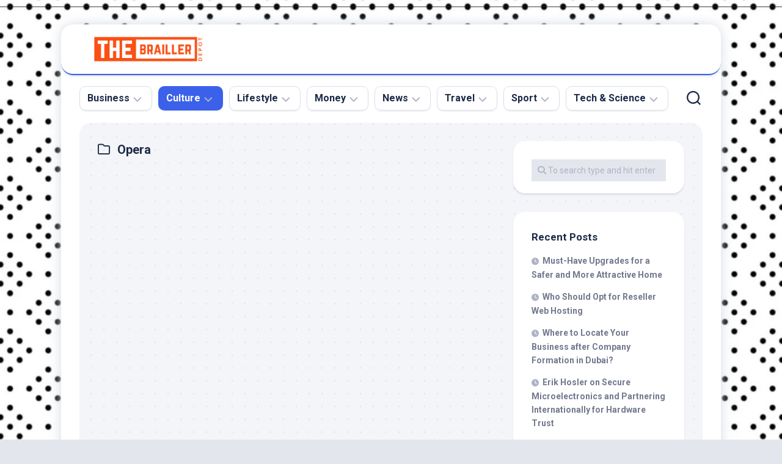

--- FILE ---
content_type: text/html; charset=UTF-8
request_url: https://thebraillerdepot.com/category/culture/opera
body_size: 8680
content:
<!DOCTYPE html> 
<html class="no-js" lang="en-US">

<head>
	<meta charset="UTF-8">
	<meta name="viewport" content="width=device-width, initial-scale=1.0">
	<link rel="profile" href="https://gmpg.org/xfn/11">
		
	<meta name='robots' content='index, follow, max-image-preview:large, max-snippet:-1, max-video-preview:-1' />
<script>document.documentElement.className = document.documentElement.className.replace("no-js","js");</script>

	<!-- This site is optimized with the Yoast SEO plugin v26.7 - https://yoast.com/wordpress/plugins/seo/ -->
	<title>Opera Archives - The Brailler Depot</title>
	<link rel="canonical" href="https://thebraillerdepot.com/category/culture/opera" />
	<meta property="og:locale" content="en_US" />
	<meta property="og:type" content="article" />
	<meta property="og:title" content="Opera Archives - The Brailler Depot" />
	<meta property="og:url" content="https://thebraillerdepot.com/category/culture/opera" />
	<meta property="og:site_name" content="The Brailler Depot" />
	<meta name="twitter:card" content="summary_large_image" />
	<script type="application/ld+json" class="yoast-schema-graph">{"@context":"https://schema.org","@graph":[{"@type":"CollectionPage","@id":"https://thebraillerdepot.com/category/culture/opera","url":"https://thebraillerdepot.com/category/culture/opera","name":"Opera Archives - The Brailler Depot","isPartOf":{"@id":"https://thebraillerdepot.com/#website"},"breadcrumb":{"@id":"https://thebraillerdepot.com/category/culture/opera#breadcrumb"},"inLanguage":"en-US"},{"@type":"BreadcrumbList","@id":"https://thebraillerdepot.com/category/culture/opera#breadcrumb","itemListElement":[{"@type":"ListItem","position":1,"name":"Home","item":"https://thebraillerdepot.com/"},{"@type":"ListItem","position":2,"name":"Culture","item":"https://thebraillerdepot.com/category/culture"},{"@type":"ListItem","position":3,"name":"Opera"}]},{"@type":"WebSite","@id":"https://thebraillerdepot.com/#website","url":"https://thebraillerdepot.com/","name":"The Brailler Depot","description":"Over Your Limits","publisher":{"@id":"https://thebraillerdepot.com/#organization"},"potentialAction":[{"@type":"SearchAction","target":{"@type":"EntryPoint","urlTemplate":"https://thebraillerdepot.com/?s={search_term_string}"},"query-input":{"@type":"PropertyValueSpecification","valueRequired":true,"valueName":"search_term_string"}}],"inLanguage":"en-US"},{"@type":"Organization","@id":"https://thebraillerdepot.com/#organization","name":"The Brailler Depot","url":"https://thebraillerdepot.com/","logo":{"@type":"ImageObject","inLanguage":"en-US","@id":"https://thebraillerdepot.com/#/schema/logo/image/","url":"https://thebraillerdepot.com/wp-content/uploads/2021/11/cropped-The-Brailler-Depot.png","contentUrl":"https://thebraillerdepot.com/wp-content/uploads/2021/11/cropped-The-Brailler-Depot.png","width":500,"height":150,"caption":"The Brailler Depot"},"image":{"@id":"https://thebraillerdepot.com/#/schema/logo/image/"}}]}</script>
	<!-- / Yoast SEO plugin. -->


<link rel='dns-prefetch' href='//fonts.googleapis.com' />
<link rel="alternate" type="application/rss+xml" title="The Brailler Depot &raquo; Feed" href="https://thebraillerdepot.com/feed" />
<link rel="alternate" type="application/rss+xml" title="The Brailler Depot &raquo; Comments Feed" href="https://thebraillerdepot.com/comments/feed" />
<link rel="alternate" type="application/rss+xml" title="The Brailler Depot &raquo; Opera Category Feed" href="https://thebraillerdepot.com/category/culture/opera/feed" />
<style id='wp-img-auto-sizes-contain-inline-css' type='text/css'>
img:is([sizes=auto i],[sizes^="auto," i]){contain-intrinsic-size:3000px 1500px}
/*# sourceURL=wp-img-auto-sizes-contain-inline-css */
</style>
<link rel='stylesheet' id='contact-form-7-css' href='https://thebraillerdepot.com/wp-content/plugins/contact-form-7/includes/css/styles.css?ver=6.1.4' type='text/css' media='all' />
<style id='contact-form-7-inline-css' type='text/css'>
.wpcf7 .wpcf7-recaptcha iframe {margin-bottom: 0;}.wpcf7 .wpcf7-recaptcha[data-align="center"] > div {margin: 0 auto;}.wpcf7 .wpcf7-recaptcha[data-align="right"] > div {margin: 0 0 0 auto;}
/*# sourceURL=contact-form-7-inline-css */
</style>
<link rel='stylesheet' id='blogstream-style-css' href='https://thebraillerdepot.com/wp-content/themes/blogstream/style.css?ver=6.9' type='text/css' media='all' />
<style id='blogstream-style-inline-css' type='text/css'>
body { font-family: "Roboto", Arial, sans-serif; }
.site-title a, .site-description { color: #blank; }

/*# sourceURL=blogstream-style-inline-css */
</style>
<link rel='stylesheet' id='blogstream-responsive-css' href='https://thebraillerdepot.com/wp-content/themes/blogstream/responsive.css?ver=6.9' type='text/css' media='all' />
<link rel='stylesheet' id='blogstream-font-awesome-css' href='https://thebraillerdepot.com/wp-content/themes/blogstream/fonts/all.min.css?ver=6.9' type='text/css' media='all' />
<link rel='stylesheet' id='roboto-css' href='//fonts.googleapis.com/css?family=Roboto%3A400%2C300italic%2C300%2C400italic%2C700&#038;subset=latin%2Clatin-ext&#038;ver=6.9' type='text/css' media='all' />
<script type="text/javascript" src="https://thebraillerdepot.com/wp-includes/js/jquery/jquery.min.js?ver=3.7.1" id="jquery-core-js"></script>
<script type="text/javascript" src="https://thebraillerdepot.com/wp-includes/js/jquery/jquery-migrate.min.js?ver=3.4.1" id="jquery-migrate-js"></script>
<script type="text/javascript" src="https://thebraillerdepot.com/wp-content/themes/blogstream/js/slick.min.js?ver=6.9" id="blogstream-slick-js"></script>
<link rel="https://api.w.org/" href="https://thebraillerdepot.com/wp-json/" /><link rel="alternate" title="JSON" type="application/json" href="https://thebraillerdepot.com/wp-json/wp/v2/categories/49" /><link rel="EditURI" type="application/rsd+xml" title="RSD" href="https://thebraillerdepot.com/xmlrpc.php?rsd" />
<meta name="generator" content="WordPress 6.9" />
<meta name="getlinko-verify-code" content="getlinko-verify-904648f996a475d7aa008f9941f42dcad9a345f6"/><style type="text/css" id="custom-background-css">
body.custom-background { background-image: url("https://thebraillerdepot.com/wp-content/uploads/2023/08/Screenshot_3730.jpg"); background-position: center center; background-size: auto; background-repeat: repeat; background-attachment: scroll; }
</style>
	<link rel="icon" href="https://thebraillerdepot.com/wp-content/uploads/2021/11/cropped-cropped-The-Brailler-Depot-32x32.png" sizes="32x32" />
<link rel="icon" href="https://thebraillerdepot.com/wp-content/uploads/2021/11/cropped-cropped-The-Brailler-Depot-192x192.png" sizes="192x192" />
<link rel="apple-touch-icon" href="https://thebraillerdepot.com/wp-content/uploads/2021/11/cropped-cropped-The-Brailler-Depot-180x180.png" />
<meta name="msapplication-TileImage" content="https://thebraillerdepot.com/wp-content/uploads/2021/11/cropped-cropped-The-Brailler-Depot-270x270.png" />
		<style type="text/css" id="wp-custom-css">
			.post{ text-align: justify; }
		</style>
		<style id="kirki-inline-styles"></style></head>

<body class="archive category category-opera category-49 custom-background wp-custom-logo wp-theme-blogstream col-2cl full-width invert-dark-logo logged-out">



<a class="skip-link screen-reader-text" href="#page">Skip to content</a>

<div id="wrapper">

	<div id="header-sticky">
		<header id="header" class="hide-on-scroll-down nav-menu-dropdown-left">

			<div class="pad group">

				<p class="site-title"><a href="https://thebraillerdepot.com/" rel="home"><img src="https://thebraillerdepot.com/wp-content/uploads/2021/11/cropped-The-Brailler-Depot.png" alt="The Brailler Depot"></a></p>
								
																	
			</div>
			
		</header><!--/#header-->
	</div><!--/#header-sticky-->

	<div id="header-bottom" class="group">
	
					<div id="wrap-nav-header" class="wrap-nav">
						<nav id="nav-header-nav" class="main-navigation nav-menu">
			<button class="menu-toggle" aria-controls="primary-menu" aria-expanded="false">
				<span class="screen-reader-text">Expand Menu</span><div class="menu-toggle-icon"><span></span><span></span><span></span></div>			</button>
			<div class="menu-navigasi-atas-container"><ul id="nav-header" class="menu"><li id="menu-item-92" class="menu-item menu-item-type-taxonomy menu-item-object-category menu-item-has-children menu-item-92"><span class="menu-item-wrapper has-arrow"><a href="https://thebraillerdepot.com/category/business">Business</a><button onClick="alxMediaMenu.toggleItem(this)"><span class="screen-reader-text">Toggle Child Menu</span><svg class="svg-icon" aria-hidden="true" role="img" focusable="false" xmlns="http://www.w3.org/2000/svg" width="14" height="8" viewBox="0 0 20 12"><polygon fill="" fill-rule="evenodd" points="1319.899 365.778 1327.678 358 1329.799 360.121 1319.899 370.021 1310 360.121 1312.121 358" transform="translate(-1310 -358)"></polygon></svg></button></span>
<ul class="sub-menu">
	<li id="menu-item-93" class="menu-item menu-item-type-taxonomy menu-item-object-category menu-item-93"><span class="menu-item-wrapper"><a href="https://thebraillerdepot.com/category/business/business-events">Business Events</a></span></li>
	<li id="menu-item-94" class="menu-item menu-item-type-taxonomy menu-item-object-category menu-item-94"><span class="menu-item-wrapper"><a href="https://thebraillerdepot.com/category/business/business-opinion">Business Opinion</a></span></li>
	<li id="menu-item-95" class="menu-item menu-item-type-taxonomy menu-item-object-category menu-item-95"><span class="menu-item-wrapper"><a href="https://thebraillerdepot.com/category/business/companies">Companies</a></span></li>
	<li id="menu-item-96" class="menu-item menu-item-type-taxonomy menu-item-object-category menu-item-96"><span class="menu-item-wrapper"><a href="https://thebraillerdepot.com/category/business/economy">Economy</a></span></li>
	<li id="menu-item-97" class="menu-item menu-item-type-taxonomy menu-item-object-category menu-item-97"><span class="menu-item-wrapper"><a href="https://thebraillerdepot.com/category/business/markets">Markets</a></span></li>
	<li id="menu-item-98" class="menu-item menu-item-type-taxonomy menu-item-object-category menu-item-98"><span class="menu-item-wrapper"><a href="https://thebraillerdepot.com/category/business/newsletter">Newsletter</a></span></li>
	<li id="menu-item-99" class="menu-item menu-item-type-taxonomy menu-item-object-category menu-item-99"><span class="menu-item-wrapper"><a href="https://thebraillerdepot.com/category/business/open-economy">Open Economy</a></span></li>
</ul>
</li>
<li id="menu-item-100" class="menu-item menu-item-type-taxonomy menu-item-object-category current-category-ancestor current-menu-ancestor current-menu-parent current-category-parent menu-item-has-children menu-item-100"><span class="menu-item-wrapper has-arrow"><a href="https://thebraillerdepot.com/category/culture"><span class="screen-reader-text">Current Page Parent </span>Culture</a><button onClick="alxMediaMenu.toggleItem(this)"><span class="screen-reader-text">Toggle Child Menu</span><svg class="svg-icon" aria-hidden="true" role="img" focusable="false" xmlns="http://www.w3.org/2000/svg" width="14" height="8" viewBox="0 0 20 12"><polygon fill="" fill-rule="evenodd" points="1319.899 365.778 1327.678 358 1329.799 360.121 1319.899 370.021 1310 360.121 1312.121 358" transform="translate(-1310 -358)"></polygon></svg></button></span>
<ul class="sub-menu">
	<li id="menu-item-101" class="menu-item menu-item-type-taxonomy menu-item-object-category menu-item-101"><span class="menu-item-wrapper"><a href="https://thebraillerdepot.com/category/culture/art">Art</a></span></li>
	<li id="menu-item-102" class="menu-item menu-item-type-taxonomy menu-item-object-category menu-item-102"><span class="menu-item-wrapper"><a href="https://thebraillerdepot.com/category/culture/books">Books</a></span></li>
	<li id="menu-item-103" class="menu-item menu-item-type-taxonomy menu-item-object-category menu-item-103"><span class="menu-item-wrapper"><a href="https://thebraillerdepot.com/category/culture/film">Film</a></span></li>
	<li id="menu-item-104" class="menu-item menu-item-type-taxonomy menu-item-object-category menu-item-104"><span class="menu-item-wrapper"><a href="https://thebraillerdepot.com/category/culture/gaming">Gaming</a></span></li>
	<li id="menu-item-105" class="menu-item menu-item-type-taxonomy menu-item-object-category menu-item-105"><span class="menu-item-wrapper"><a href="https://thebraillerdepot.com/category/culture/music">Music</a></span></li>
	<li id="menu-item-106" class="menu-item menu-item-type-taxonomy menu-item-object-category current-menu-item menu-item-106"><span class="menu-item-wrapper"><a href="https://thebraillerdepot.com/category/culture/opera" aria-current="page"><span class="screen-reader-text">Current Page: </span>Opera</a></span></li>
	<li id="menu-item-166" class="menu-item menu-item-type-taxonomy menu-item-object-category menu-item-166"><span class="menu-item-wrapper"><a href="https://thebraillerdepot.com/category/culture/theatre">Theatre</a></span></li>
</ul>
</li>
<li id="menu-item-108" class="menu-item menu-item-type-taxonomy menu-item-object-category menu-item-has-children menu-item-108"><span class="menu-item-wrapper has-arrow"><a href="https://thebraillerdepot.com/category/lifestyle">Lifestyle</a><button onClick="alxMediaMenu.toggleItem(this)"><span class="screen-reader-text">Toggle Child Menu</span><svg class="svg-icon" aria-hidden="true" role="img" focusable="false" xmlns="http://www.w3.org/2000/svg" width="14" height="8" viewBox="0 0 20 12"><polygon fill="" fill-rule="evenodd" points="1319.899 365.778 1327.678 358 1329.799 360.121 1319.899 370.021 1310 360.121 1312.121 358" transform="translate(-1310 -358)"></polygon></svg></button></span>
<ul class="sub-menu">
	<li id="menu-item-109" class="menu-item menu-item-type-taxonomy menu-item-object-category menu-item-109"><span class="menu-item-wrapper"><a href="https://thebraillerdepot.com/category/lifestyle/beauty">Beauty</a></span></li>
	<li id="menu-item-110" class="menu-item menu-item-type-taxonomy menu-item-object-category menu-item-110"><span class="menu-item-wrapper"><a href="https://thebraillerdepot.com/category/lifestyle/cars">Cars</a></span></li>
	<li id="menu-item-111" class="menu-item menu-item-type-taxonomy menu-item-object-category menu-item-111"><span class="menu-item-wrapper"><a href="https://thebraillerdepot.com/category/lifestyle/countryside">Countryside</a></span></li>
	<li id="menu-item-112" class="menu-item menu-item-type-taxonomy menu-item-object-category menu-item-112"><span class="menu-item-wrapper"><a href="https://thebraillerdepot.com/category/lifestyle/fashion">Fashion</a></span></li>
	<li id="menu-item-113" class="menu-item menu-item-type-taxonomy menu-item-object-category menu-item-113"><span class="menu-item-wrapper"><a href="https://thebraillerdepot.com/category/lifestyle/food-and-drink">Food and Drink</a></span></li>
	<li id="menu-item-114" class="menu-item menu-item-type-taxonomy menu-item-object-category menu-item-114"><span class="menu-item-wrapper"><a href="https://thebraillerdepot.com/category/lifestyle/gardening">Gardening</a></span></li>
	<li id="menu-item-115" class="menu-item menu-item-type-taxonomy menu-item-object-category menu-item-115"><span class="menu-item-wrapper"><a href="https://thebraillerdepot.com/category/lifestyle/health-and-fitness">Health and Fitness</a></span></li>
	<li id="menu-item-116" class="menu-item menu-item-type-taxonomy menu-item-object-category menu-item-116"><span class="menu-item-wrapper"><a href="https://thebraillerdepot.com/category/lifestyle/luxury">Luxury</a></span></li>
	<li id="menu-item-117" class="menu-item menu-item-type-taxonomy menu-item-object-category menu-item-117"><span class="menu-item-wrapper"><a href="https://thebraillerdepot.com/category/lifestyle/men">Men</a></span></li>
	<li id="menu-item-167" class="menu-item menu-item-type-taxonomy menu-item-object-category menu-item-167"><span class="menu-item-wrapper"><a href="https://thebraillerdepot.com/category/lifestyle/women">Women</a></span></li>
</ul>
</li>
<li id="menu-item-118" class="menu-item menu-item-type-taxonomy menu-item-object-category menu-item-has-children menu-item-118"><span class="menu-item-wrapper has-arrow"><a href="https://thebraillerdepot.com/category/money">Money</a><button onClick="alxMediaMenu.toggleItem(this)"><span class="screen-reader-text">Toggle Child Menu</span><svg class="svg-icon" aria-hidden="true" role="img" focusable="false" xmlns="http://www.w3.org/2000/svg" width="14" height="8" viewBox="0 0 20 12"><polygon fill="" fill-rule="evenodd" points="1319.899 365.778 1327.678 358 1329.799 360.121 1319.899 370.021 1310 360.121 1312.121 358" transform="translate(-1310 -358)"></polygon></svg></button></span>
<ul class="sub-menu">
	<li id="menu-item-119" class="menu-item menu-item-type-taxonomy menu-item-object-category menu-item-119"><span class="menu-item-wrapper"><a href="https://thebraillerdepot.com/category/money/banking">Banking</a></span></li>
	<li id="menu-item-120" class="menu-item menu-item-type-taxonomy menu-item-object-category menu-item-120"><span class="menu-item-wrapper"><a href="https://thebraillerdepot.com/category/money/bills">Bills</a></span></li>
	<li id="menu-item-121" class="menu-item menu-item-type-taxonomy menu-item-object-category menu-item-121"><span class="menu-item-wrapper"><a href="https://thebraillerdepot.com/category/money/insurance">Insurance</a></span></li>
	<li id="menu-item-122" class="menu-item menu-item-type-taxonomy menu-item-object-category menu-item-122"><span class="menu-item-wrapper"><a href="https://thebraillerdepot.com/category/money/investing">Investing</a></span></li>
	<li id="menu-item-157" class="menu-item menu-item-type-taxonomy menu-item-object-category menu-item-157"><span class="menu-item-wrapper"><a href="https://thebraillerdepot.com/category/money/pensions">Pensions</a></span></li>
	<li id="menu-item-158" class="menu-item menu-item-type-taxonomy menu-item-object-category menu-item-158"><span class="menu-item-wrapper"><a href="https://thebraillerdepot.com/category/money/property">Property</a></span></li>
	<li id="menu-item-159" class="menu-item menu-item-type-taxonomy menu-item-object-category menu-item-159"><span class="menu-item-wrapper"><a href="https://thebraillerdepot.com/category/money/tax">Tax</a></span></li>
</ul>
</li>
<li id="menu-item-123" class="menu-item menu-item-type-taxonomy menu-item-object-category menu-item-has-children menu-item-123"><span class="menu-item-wrapper has-arrow"><a href="https://thebraillerdepot.com/category/news">News</a><button onClick="alxMediaMenu.toggleItem(this)"><span class="screen-reader-text">Toggle Child Menu</span><svg class="svg-icon" aria-hidden="true" role="img" focusable="false" xmlns="http://www.w3.org/2000/svg" width="14" height="8" viewBox="0 0 20 12"><polygon fill="" fill-rule="evenodd" points="1319.899 365.778 1327.678 358 1329.799 360.121 1319.899 370.021 1310 360.121 1312.121 358" transform="translate(-1310 -358)"></polygon></svg></button></span>
<ul class="sub-menu">
	<li id="menu-item-124" class="menu-item menu-item-type-taxonomy menu-item-object-category menu-item-124"><span class="menu-item-wrapper"><a href="https://thebraillerdepot.com/category/news/brexit-news">Brexit News</a></span></li>
	<li id="menu-item-125" class="menu-item menu-item-type-taxonomy menu-item-object-category menu-item-125"><span class="menu-item-wrapper"><a href="https://thebraillerdepot.com/category/news/crime-news">Crime News</a></span></li>
	<li id="menu-item-126" class="menu-item menu-item-type-taxonomy menu-item-object-category menu-item-126"><span class="menu-item-wrapper"><a href="https://thebraillerdepot.com/category/news/education-news">Education News</a></span></li>
	<li id="menu-item-127" class="menu-item menu-item-type-taxonomy menu-item-object-category menu-item-127"><span class="menu-item-wrapper"><a href="https://thebraillerdepot.com/category/news/health-news">Health News</a></span></li>
	<li id="menu-item-128" class="menu-item menu-item-type-taxonomy menu-item-object-category menu-item-128"><span class="menu-item-wrapper"><a href="https://thebraillerdepot.com/category/news/investigations-news">Investigations News</a></span></li>
	<li id="menu-item-165" class="menu-item menu-item-type-taxonomy menu-item-object-category menu-item-165"><span class="menu-item-wrapper"><a href="https://thebraillerdepot.com/category/news/world-news">World News</a></span></li>
	<li id="menu-item-164" class="menu-item menu-item-type-taxonomy menu-item-object-category menu-item-164"><span class="menu-item-wrapper"><a href="https://thebraillerdepot.com/category/news/weather-news">Weather News</a></span></li>
	<li id="menu-item-163" class="menu-item menu-item-type-taxonomy menu-item-object-category menu-item-163"><span class="menu-item-wrapper"><a href="https://thebraillerdepot.com/category/news/uk-news">UK News</a></span></li>
	<li id="menu-item-162" class="menu-item menu-item-type-taxonomy menu-item-object-category menu-item-162"><span class="menu-item-wrapper"><a href="https://thebraillerdepot.com/category/news/u-s-politics">U.S. Politics</a></span></li>
	<li id="menu-item-161" class="menu-item menu-item-type-taxonomy menu-item-object-category menu-item-161"><span class="menu-item-wrapper"><a href="https://thebraillerdepot.com/category/news/society-news">Society News</a></span></li>
	<li id="menu-item-160" class="menu-item menu-item-type-taxonomy menu-item-object-category menu-item-160"><span class="menu-item-wrapper"><a href="https://thebraillerdepot.com/category/news/politics">Politics</a></span></li>
</ul>
</li>
<li id="menu-item-149" class="menu-item menu-item-type-taxonomy menu-item-object-category menu-item-has-children menu-item-149"><span class="menu-item-wrapper has-arrow"><a href="https://thebraillerdepot.com/category/travel">Travel</a><button onClick="alxMediaMenu.toggleItem(this)"><span class="screen-reader-text">Toggle Child Menu</span><svg class="svg-icon" aria-hidden="true" role="img" focusable="false" xmlns="http://www.w3.org/2000/svg" width="14" height="8" viewBox="0 0 20 12"><polygon fill="" fill-rule="evenodd" points="1319.899 365.778 1327.678 358 1329.799 360.121 1319.899 370.021 1310 360.121 1312.121 358" transform="translate(-1310 -358)"></polygon></svg></button></span>
<ul class="sub-menu">
	<li id="menu-item-129" class="menu-item menu-item-type-taxonomy menu-item-object-category menu-item-129"><span class="menu-item-wrapper"><a href="https://thebraillerdepot.com/category/travel/beach">Beach</a></span></li>
	<li id="menu-item-130" class="menu-item menu-item-type-taxonomy menu-item-object-category menu-item-130"><span class="menu-item-wrapper"><a href="https://thebraillerdepot.com/category/travel/book-a-trip">Book a Trip</a></span></li>
	<li id="menu-item-131" class="menu-item menu-item-type-taxonomy menu-item-object-category menu-item-131"><span class="menu-item-wrapper"><a href="https://thebraillerdepot.com/category/travel/city">City</a></span></li>
	<li id="menu-item-132" class="menu-item menu-item-type-taxonomy menu-item-object-category menu-item-132"><span class="menu-item-wrapper"><a href="https://thebraillerdepot.com/category/travel/cruise">Cruise</a></span></li>
	<li id="menu-item-133" class="menu-item menu-item-type-taxonomy menu-item-object-category menu-item-133"><span class="menu-item-wrapper"><a href="https://thebraillerdepot.com/category/travel/family">Family</a></span></li>
	<li id="menu-item-134" class="menu-item menu-item-type-taxonomy menu-item-object-category menu-item-134"><span class="menu-item-wrapper"><a href="https://thebraillerdepot.com/category/travel/holiday-types">Holiday Types</a></span></li>
	<li id="menu-item-135" class="menu-item menu-item-type-taxonomy menu-item-object-category menu-item-135"><span class="menu-item-wrapper"><a href="https://thebraillerdepot.com/category/travel/hotels">Hotels</a></span></li>
	<li id="menu-item-156" class="menu-item menu-item-type-taxonomy menu-item-object-category menu-item-156"><span class="menu-item-wrapper"><a href="https://thebraillerdepot.com/category/travel/travel-shows">Travel Shows</a></span></li>
	<li id="menu-item-155" class="menu-item menu-item-type-taxonomy menu-item-object-category menu-item-155"><span class="menu-item-wrapper"><a href="https://thebraillerdepot.com/category/travel/travel-offers">Travel Offers</a></span></li>
	<li id="menu-item-154" class="menu-item menu-item-type-taxonomy menu-item-object-category menu-item-154"><span class="menu-item-wrapper"><a href="https://thebraillerdepot.com/category/travel/travel-luxury">Travel Luxury</a></span></li>
	<li id="menu-item-153" class="menu-item menu-item-type-taxonomy menu-item-object-category menu-item-153"><span class="menu-item-wrapper"><a href="https://thebraillerdepot.com/category/travel/travel-destinations">Travel Destinations</a></span></li>
	<li id="menu-item-152" class="menu-item menu-item-type-taxonomy menu-item-object-category menu-item-152"><span class="menu-item-wrapper"><a href="https://thebraillerdepot.com/category/travel/travel-advice">Travel Advice</a></span></li>
	<li id="menu-item-151" class="menu-item menu-item-type-taxonomy menu-item-object-category menu-item-151"><span class="menu-item-wrapper"><a href="https://thebraillerdepot.com/category/travel/tours">Tours</a></span></li>
	<li id="menu-item-150" class="menu-item menu-item-type-taxonomy menu-item-object-category menu-item-150"><span class="menu-item-wrapper"><a href="https://thebraillerdepot.com/category/travel/ski">Ski</a></span></li>
</ul>
</li>
<li id="menu-item-142" class="menu-item menu-item-type-taxonomy menu-item-object-category menu-item-has-children menu-item-142"><span class="menu-item-wrapper has-arrow"><a href="https://thebraillerdepot.com/category/sport">Sport</a><button onClick="alxMediaMenu.toggleItem(this)"><span class="screen-reader-text">Toggle Child Menu</span><svg class="svg-icon" aria-hidden="true" role="img" focusable="false" xmlns="http://www.w3.org/2000/svg" width="14" height="8" viewBox="0 0 20 12"><polygon fill="" fill-rule="evenodd" points="1319.899 365.778 1327.678 358 1329.799 360.121 1319.899 370.021 1310 360.121 1312.121 358" transform="translate(-1310 -358)"></polygon></svg></button></span>
<ul class="sub-menu">
	<li id="menu-item-136" class="menu-item menu-item-type-taxonomy menu-item-object-category menu-item-136"><span class="menu-item-wrapper"><a href="https://thebraillerdepot.com/category/sport/boxing">Boxing</a></span></li>
	<li id="menu-item-137" class="menu-item menu-item-type-taxonomy menu-item-object-category menu-item-137"><span class="menu-item-wrapper"><a href="https://thebraillerdepot.com/category/sport/cricket">Cricket</a></span></li>
	<li id="menu-item-138" class="menu-item menu-item-type-taxonomy menu-item-object-category menu-item-138"><span class="menu-item-wrapper"><a href="https://thebraillerdepot.com/category/sport/cycling">Cycling</a></span></li>
	<li id="menu-item-139" class="menu-item menu-item-type-taxonomy menu-item-object-category menu-item-139"><span class="menu-item-wrapper"><a href="https://thebraillerdepot.com/category/sport/football">Football</a></span></li>
	<li id="menu-item-140" class="menu-item menu-item-type-taxonomy menu-item-object-category menu-item-140"><span class="menu-item-wrapper"><a href="https://thebraillerdepot.com/category/sport/formula-1">Formula 1</a></span></li>
	<li id="menu-item-141" class="menu-item menu-item-type-taxonomy menu-item-object-category menu-item-141"><span class="menu-item-wrapper"><a href="https://thebraillerdepot.com/category/sport/golf">Golf</a></span></li>
	<li id="menu-item-143" class="menu-item menu-item-type-taxonomy menu-item-object-category menu-item-143"><span class="menu-item-wrapper"><a href="https://thebraillerdepot.com/category/sport/racing">Racing</a></span></li>
	<li id="menu-item-144" class="menu-item menu-item-type-taxonomy menu-item-object-category menu-item-144"><span class="menu-item-wrapper"><a href="https://thebraillerdepot.com/category/sport/rugby-union">Rugby Union</a></span></li>
	<li id="menu-item-145" class="menu-item menu-item-type-taxonomy menu-item-object-category menu-item-145"><span class="menu-item-wrapper"><a href="https://thebraillerdepot.com/category/sport/tennis">Tennis</a></span></li>
</ul>
</li>
<li id="menu-item-146" class="menu-item menu-item-type-taxonomy menu-item-object-category menu-item-has-children menu-item-146"><span class="menu-item-wrapper has-arrow"><a href="https://thebraillerdepot.com/category/tech-science">Tech &#038; Science</a><button onClick="alxMediaMenu.toggleItem(this)"><span class="screen-reader-text">Toggle Child Menu</span><svg class="svg-icon" aria-hidden="true" role="img" focusable="false" xmlns="http://www.w3.org/2000/svg" width="14" height="8" viewBox="0 0 20 12"><polygon fill="" fill-rule="evenodd" points="1319.899 365.778 1327.678 358 1329.799 360.121 1319.899 370.021 1310 360.121 1312.121 358" transform="translate(-1310 -358)"></polygon></svg></button></span>
<ul class="sub-menu">
	<li id="menu-item-147" class="menu-item menu-item-type-taxonomy menu-item-object-category menu-item-147"><span class="menu-item-wrapper"><a href="https://thebraillerdepot.com/category/tech-science/science">Science</a></span></li>
	<li id="menu-item-148" class="menu-item menu-item-type-taxonomy menu-item-object-category menu-item-148"><span class="menu-item-wrapper"><a href="https://thebraillerdepot.com/category/tech-science/technology">Technology</a></span></li>
</ul>
</li>
</ul></div>		</nav>
					</div>
				
				
					<div class="search-trap-focus">
				<button class="toggle-search" data-target=".search-trap-focus">
					<svg class="svg-icon" id="svg-search" aria-hidden="true" role="img" focusable="false" xmlns="http://www.w3.org/2000/svg" width="23" height="23" viewBox="0 0 23 23"><path d="M38.710696,48.0601792 L43,52.3494831 L41.3494831,54 L37.0601792,49.710696 C35.2632422,51.1481185 32.9839107,52.0076499 30.5038249,52.0076499 C24.7027226,52.0076499 20,47.3049272 20,41.5038249 C20,35.7027226 24.7027226,31 30.5038249,31 C36.3049272,31 41.0076499,35.7027226 41.0076499,41.5038249 C41.0076499,43.9839107 40.1481185,46.2632422 38.710696,48.0601792 Z M36.3875844,47.1716785 C37.8030221,45.7026647 38.6734666,43.7048964 38.6734666,41.5038249 C38.6734666,36.9918565 35.0157934,33.3341833 30.5038249,33.3341833 C25.9918565,33.3341833 22.3341833,36.9918565 22.3341833,41.5038249 C22.3341833,46.0157934 25.9918565,49.6734666 30.5038249,49.6734666 C32.7048964,49.6734666 34.7026647,48.8030221 36.1716785,47.3875844 C36.2023931,47.347638 36.2360451,47.3092237 36.2726343,47.2726343 C36.3092237,47.2360451 36.347638,47.2023931 36.3875844,47.1716785 Z" transform="translate(-20 -31)"></path></svg>
					<svg class="svg-icon" id="svg-close" aria-hidden="true" role="img" focusable="false" xmlns="http://www.w3.org/2000/svg" width="23" height="23" viewBox="0 0 16 16"><polygon fill="" fill-rule="evenodd" points="6.852 7.649 .399 1.195 1.445 .149 7.899 6.602 14.352 .149 15.399 1.195 8.945 7.649 15.399 14.102 14.352 15.149 7.899 8.695 1.445 15.149 .399 14.102"></polygon></svg>
				</button>
				<div class="search-expand">
					<div class="search-expand-inner">
						<form method="get" class="searchform themeform" action="https://thebraillerdepot.com/">
	<div>
		<input type="text" class="search" name="s" onblur="if(this.value=='')this.value='To search type and hit enter';" onfocus="if(this.value=='To search type and hit enter')this.value='';" value="To search type and hit enter" />
	</div>
</form>					</div>
				</div>
			</div>
				
				
	</div><!--/#header-bottom-->

	<div id="wrapper-inner">

				
		

		
		<div class="container" id="page">
			<div class="container-inner">			
				<div class="main">
					<div class="main-inner group">

<div class="content">
		
	<div class="page-title group">
	<div class="page-title-inner group">
	
					<h1><i class="far fa-folder"></i>Opera</h1>

		
								
	</div><!--/.page-title-inner-->
</div><!--/.page-title-->	
	
</div><!--/.content-->


	<div class="sidebar s1">

		<div class="sidebar-content">
		
						
			
			<div id="search-2" class="widget widget_search"><form method="get" class="searchform themeform" action="https://thebraillerdepot.com/">
	<div>
		<input type="text" class="search" name="s" onblur="if(this.value=='')this.value='To search type and hit enter';" onfocus="if(this.value=='To search type and hit enter')this.value='';" value="To search type and hit enter" />
	</div>
</form></div>
		<div id="recent-posts-2" class="widget widget_recent_entries">
		<h3 class="group"><span>Recent Posts</span></h3>
		<ul>
											<li>
					<a href="https://thebraillerdepot.com/must-have-upgrades-for-a-safer-and-more-attractive-home.html">Must-Have Upgrades for a Safer and More Attractive Home</a>
									</li>
											<li>
					<a href="https://thebraillerdepot.com/who-should-opt-for-reseller-web-hosting.html">Who Should Opt for Reseller Web Hosting</a>
									</li>
											<li>
					<a href="https://thebraillerdepot.com/where-to-locate-your-business-after-company-formation-in-dubai.html">Where to Locate Your Business after Company Formation in Dubai?</a>
									</li>
											<li>
					<a href="https://thebraillerdepot.com/erik-hosler-on-secure-microelectronics-and-partnering-internationally-for-hardware-trust.html">Erik Hosler on Secure Microelectronics and Partnering Internationally for Hardware Trust</a>
									</li>
											<li>
					<a href="https://thebraillerdepot.com/the-complete-guide-to-virtual-servers.html">The Complete Guide to Virtual Servers</a>
									</li>
					</ul>

		</div><div id="archives-2" class="widget widget_archive"><h3 class="group"><span>Archives</span></h3>
			<ul>
					<li><a href='https://thebraillerdepot.com/2025/12'>December 2025</a></li>
	<li><a href='https://thebraillerdepot.com/2025/11'>November 2025</a></li>
	<li><a href='https://thebraillerdepot.com/2025/10'>October 2025</a></li>
	<li><a href='https://thebraillerdepot.com/2025/09'>September 2025</a></li>
	<li><a href='https://thebraillerdepot.com/2025/04'>April 2025</a></li>
	<li><a href='https://thebraillerdepot.com/2024/12'>December 2024</a></li>
	<li><a href='https://thebraillerdepot.com/2024/10'>October 2024</a></li>
	<li><a href='https://thebraillerdepot.com/2024/07'>July 2024</a></li>
	<li><a href='https://thebraillerdepot.com/2024/05'>May 2024</a></li>
	<li><a href='https://thebraillerdepot.com/2024/02'>February 2024</a></li>
	<li><a href='https://thebraillerdepot.com/2023/09'>September 2023</a></li>
	<li><a href='https://thebraillerdepot.com/2023/08'>August 2023</a></li>
	<li><a href='https://thebraillerdepot.com/2023/02'>February 2023</a></li>
	<li><a href='https://thebraillerdepot.com/2023/01'>January 2023</a></li>
	<li><a href='https://thebraillerdepot.com/2022/12'>December 2022</a></li>
	<li><a href='https://thebraillerdepot.com/2022/11'>November 2022</a></li>
	<li><a href='https://thebraillerdepot.com/2022/08'>August 2022</a></li>
	<li><a href='https://thebraillerdepot.com/2022/02'>February 2022</a></li>
	<li><a href='https://thebraillerdepot.com/2022/01'>January 2022</a></li>
	<li><a href='https://thebraillerdepot.com/2021/10'>October 2021</a></li>
	<li><a href='https://thebraillerdepot.com/2021/09'>September 2021</a></li>
	<li><a href='https://thebraillerdepot.com/2021/08'>August 2021</a></li>
	<li><a href='https://thebraillerdepot.com/2021/06'>June 2021</a></li>
	<li><a href='https://thebraillerdepot.com/2021/05'>May 2021</a></li>
	<li><a href='https://thebraillerdepot.com/2021/04'>April 2021</a></li>
	<li><a href='https://thebraillerdepot.com/2021/02'>February 2021</a></li>
	<li><a href='https://thebraillerdepot.com/2020/10'>October 2020</a></li>
	<li><a href='https://thebraillerdepot.com/2020/08'>August 2020</a></li>
	<li><a href='https://thebraillerdepot.com/2020/07'>July 2020</a></li>
	<li><a href='https://thebraillerdepot.com/2020/06'>June 2020</a></li>
			</ul>

			</div><div id="nav_menu-2" class="widget widget_nav_menu"><h3 class="group"><span>About Us</span></h3><div class="menu-about-us-container"><ul id="menu-about-us" class="menu"><li id="menu-item-168" class="menu-item menu-item-type-post_type menu-item-object-page menu-item-168"><a href="https://thebraillerdepot.com/sitemap">Sitemap</a></li>
<li id="menu-item-169" class="menu-item menu-item-type-post_type menu-item-object-page menu-item-169"><a href="https://thebraillerdepot.com/disclosure-policy">Disclosure Policy</a></li>
<li id="menu-item-170" class="menu-item menu-item-type-post_type menu-item-object-page menu-item-170"><a href="https://thebraillerdepot.com/advertise-here">Advertise Here</a></li>
<li id="menu-item-171" class="menu-item menu-item-type-post_type menu-item-object-page menu-item-171"><a href="https://thebraillerdepot.com/contact-us">Contact Us</a></li>
</ul></div></div><div id="tag_cloud-2" class="widget widget_tag_cloud"><h3 class="group"><span>Tags</span></h3><div class="tagcloud"><a href="https://thebraillerdepot.com/tag/add-flavor" class="tag-cloud-link tag-link-2303 tag-link-position-1" style="font-size: 8pt;" aria-label="add flavor (1 item)">add flavor</a>
<a href="https://thebraillerdepot.com/tag/adding-flavor" class="tag-cloud-link tag-link-2302 tag-link-position-2" style="font-size: 8pt;" aria-label="adding flavor (1 item)">adding flavor</a>
<a href="https://thebraillerdepot.com/tag/black-mold" class="tag-cloud-link tag-link-2292 tag-link-position-3" style="font-size: 8pt;" aria-label="black mold (1 item)">black mold</a>
<a href="https://thebraillerdepot.com/tag/company" class="tag-cloud-link tag-link-126 tag-link-position-4" style="font-size: 16.4pt;" aria-label="company (2 items)">company</a>
<a href="https://thebraillerdepot.com/tag/dna-test" class="tag-cloud-link tag-link-2295 tag-link-position-5" style="font-size: 8pt;" aria-label="dna test (1 item)">dna test</a>
<a href="https://thebraillerdepot.com/tag/flavor" class="tag-cloud-link tag-link-2306 tag-link-position-6" style="font-size: 8pt;" aria-label="flavor (1 item)">flavor</a>
<a href="https://thebraillerdepot.com/tag/golden-brown" class="tag-cloud-link tag-link-2304 tag-link-position-7" style="font-size: 8pt;" aria-label="golden brown (1 item)">golden brown</a>
<a href="https://thebraillerdepot.com/tag/green-energy" class="tag-cloud-link tag-link-2325 tag-link-position-8" style="font-size: 8pt;" aria-label="green energy (1 item)">green energy</a>
<a href="https://thebraillerdepot.com/tag/home" class="tag-cloud-link tag-link-2294 tag-link-position-9" style="font-size: 16.4pt;" aria-label="home (2 items)">home</a>
<a href="https://thebraillerdepot.com/tag/home-dna" class="tag-cloud-link tag-link-2298 tag-link-position-10" style="font-size: 8pt;" aria-label="home dna (1 item)">home dna</a>
<a href="https://thebraillerdepot.com/tag/home-test" class="tag-cloud-link tag-link-2297 tag-link-position-11" style="font-size: 8pt;" aria-label="home test (1 item)">home test</a>
<a href="https://thebraillerdepot.com/tag/hostingsolutions" class="tag-cloud-link tag-link-2510 tag-link-position-12" style="font-size: 16.4pt;" aria-label="HostingSolutions (2 items)">HostingSolutions</a>
<a href="https://thebraillerdepot.com/tag/india" class="tag-cloud-link tag-link-175 tag-link-position-13" style="font-size: 16.4pt;" aria-label="india (2 items)">india</a>
<a href="https://thebraillerdepot.com/tag/legal-reasons" class="tag-cloud-link tag-link-2296 tag-link-position-14" style="font-size: 8pt;" aria-label="legal reasons (1 item)">legal reasons</a>
<a href="https://thebraillerdepot.com/tag/locations" class="tag-cloud-link tag-link-226 tag-link-position-15" style="font-size: 16.4pt;" aria-label="locations (2 items)">locations</a>
<a href="https://thebraillerdepot.com/tag/markets" class="tag-cloud-link tag-link-150 tag-link-position-16" style="font-size: 16.4pt;" aria-label="markets (2 items)">markets</a>
<a href="https://thebraillerdepot.com/tag/mold" class="tag-cloud-link tag-link-2293 tag-link-position-17" style="font-size: 8pt;" aria-label="mold (1 item)">mold</a>
<a href="https://thebraillerdepot.com/tag/mold-growth" class="tag-cloud-link tag-link-2288 tag-link-position-18" style="font-size: 8pt;" aria-label="mold growth (1 item)">mold growth</a>
<a href="https://thebraillerdepot.com/tag/mold-inspector" class="tag-cloud-link tag-link-2290 tag-link-position-19" style="font-size: 8pt;" aria-label="mold inspector (1 item)">mold inspector</a>
<a href="https://thebraillerdepot.com/tag/mold-remediation" class="tag-cloud-link tag-link-2287 tag-link-position-20" style="font-size: 8pt;" aria-label="mold remediation (1 item)">mold remediation</a>
<a href="https://thebraillerdepot.com/tag/mold-removal" class="tag-cloud-link tag-link-2286 tag-link-position-21" style="font-size: 8pt;" aria-label="mold removal (1 item)">mold removal</a>
<a href="https://thebraillerdepot.com/tag/mold-testing" class="tag-cloud-link tag-link-2289 tag-link-position-22" style="font-size: 8pt;" aria-label="mold testing (1 item)">mold testing</a>
<a href="https://thebraillerdepot.com/tag/national-park" class="tag-cloud-link tag-link-2283 tag-link-position-23" style="font-size: 8pt;" aria-label="national park (1 item)">national park</a>
<a href="https://thebraillerdepot.com/tag/nuts" class="tag-cloud-link tag-link-2305 tag-link-position-24" style="font-size: 8pt;" aria-label="nuts (1 item)">nuts</a>
<a href="https://thebraillerdepot.com/tag/online" class="tag-cloud-link tag-link-186 tag-link-position-25" style="font-size: 16.4pt;" aria-label="online (2 items)">online</a>
<a href="https://thebraillerdepot.com/tag/overview" class="tag-cloud-link tag-link-699 tag-link-position-26" style="font-size: 16.4pt;" aria-label="overview (2 items)">overview</a>
<a href="https://thebraillerdepot.com/tag/paradise-point" class="tag-cloud-link tag-link-2285 tag-link-position-27" style="font-size: 8pt;" aria-label="paradise point (1 item)">paradise point</a>
<a href="https://thebraillerdepot.com/tag/perfect-roast" class="tag-cloud-link tag-link-2301 tag-link-position-28" style="font-size: 8pt;" aria-label="perfect roast (1 item)">perfect roast</a>
<a href="https://thebraillerdepot.com/tag/products" class="tag-cloud-link tag-link-1420 tag-link-position-29" style="font-size: 16.4pt;" aria-label="products (2 items)">products</a>
<a href="https://thebraillerdepot.com/tag/red-rocks" class="tag-cloud-link tag-link-2308 tag-link-position-30" style="font-size: 8pt;" aria-label="red rocks (1 item)">red rocks</a>
<a href="https://thebraillerdepot.com/tag/roast" class="tag-cloud-link tag-link-2307 tag-link-position-31" style="font-size: 8pt;" aria-label="roast (1 item)">roast</a>
<a href="https://thebraillerdepot.com/tag/roasted-nuts" class="tag-cloud-link tag-link-2300 tag-link-position-32" style="font-size: 8pt;" aria-label="roasted nuts (1 item)">roasted nuts</a>
<a href="https://thebraillerdepot.com/tag/rocks" class="tag-cloud-link tag-link-2310 tag-link-position-33" style="font-size: 8pt;" aria-label="rocks (1 item)">rocks</a>
<a href="https://thebraillerdepot.com/tag/rocks-shuttle" class="tag-cloud-link tag-link-2309 tag-link-position-34" style="font-size: 8pt;" aria-label="rocks shuttle (1 item)">rocks shuttle</a>
<a href="https://thebraillerdepot.com/tag/scalablehosting" class="tag-cloud-link tag-link-2460 tag-link-position-35" style="font-size: 16.4pt;" aria-label="ScalableHosting (2 items)">ScalableHosting</a>
<a href="https://thebraillerdepot.com/tag/sharedhosting" class="tag-cloud-link tag-link-2455 tag-link-position-36" style="font-size: 16.4pt;" aria-label="SharedHosting (2 items)">SharedHosting</a>
<a href="https://thebraillerdepot.com/tag/small-business" class="tag-cloud-link tag-link-2330 tag-link-position-37" style="font-size: 8pt;" aria-label="small business (1 item)">small business</a>
<a href="https://thebraillerdepot.com/tag/test" class="tag-cloud-link tag-link-2299 tag-link-position-38" style="font-size: 8pt;" aria-label="test (1 item)">test</a>
<a href="https://thebraillerdepot.com/tag/tote-bag" class="tag-cloud-link tag-link-2366 tag-link-position-39" style="font-size: 16.4pt;" aria-label="tote bag (2 items)">tote bag</a>
<a href="https://thebraillerdepot.com/tag/tote-bags" class="tag-cloud-link tag-link-2365 tag-link-position-40" style="font-size: 16.4pt;" aria-label="tote bags (2 items)">tote bags</a>
<a href="https://thebraillerdepot.com/tag/toxic-mold" class="tag-cloud-link tag-link-2291 tag-link-position-41" style="font-size: 8pt;" aria-label="toxic mold (1 item)">toxic mold</a>
<a href="https://thebraillerdepot.com/tag/travel" class="tag-cloud-link tag-link-164 tag-link-position-42" style="font-size: 22pt;" aria-label="travel (3 items)">travel</a>
<a href="https://thebraillerdepot.com/tag/vpshosting" class="tag-cloud-link tag-link-2454 tag-link-position-43" style="font-size: 22pt;" aria-label="VPSHosting (3 items)">VPSHosting</a>
<a href="https://thebraillerdepot.com/tag/weight-loss" class="tag-cloud-link tag-link-2250 tag-link-position-44" style="font-size: 16.4pt;" aria-label="weight loss (2 items)">weight loss</a>
<a href="https://thebraillerdepot.com/tag/world-class" class="tag-cloud-link tag-link-2284 tag-link-position-45" style="font-size: 8pt;" aria-label="world class (1 item)">world class</a></div>
</div><div id="execphp-2" class="widget widget_execphp">			<div class="execphpwidget"><a href="https://360petsnetwork.com/" target="_blank">360petsnetwork</a><br><a href="https://www.joanstyle.com/" target="_blank">joanstyle</a><br></div>
		</div><div id="magenet_widget-2" class="widget widget_magenet_widget"><aside class="widget magenet_widget_box"><div class="mads-block"></div></aside></div><div id="calendar-2" class="widget widget_calendar"><div id="calendar_wrap" class="calendar_wrap"><table id="wp-calendar" class="wp-calendar-table">
	<caption>January 2026</caption>
	<thead>
	<tr>
		<th scope="col" aria-label="Monday">M</th>
		<th scope="col" aria-label="Tuesday">T</th>
		<th scope="col" aria-label="Wednesday">W</th>
		<th scope="col" aria-label="Thursday">T</th>
		<th scope="col" aria-label="Friday">F</th>
		<th scope="col" aria-label="Saturday">S</th>
		<th scope="col" aria-label="Sunday">S</th>
	</tr>
	</thead>
	<tbody>
	<tr>
		<td colspan="3" class="pad">&nbsp;</td><td>1</td><td>2</td><td>3</td><td>4</td>
	</tr>
	<tr>
		<td>5</td><td>6</td><td>7</td><td>8</td><td>9</td><td>10</td><td>11</td>
	</tr>
	<tr>
		<td>12</td><td>13</td><td>14</td><td>15</td><td>16</td><td>17</td><td>18</td>
	</tr>
	<tr>
		<td>19</td><td id="today">20</td><td>21</td><td>22</td><td>23</td><td>24</td><td>25</td>
	</tr>
	<tr>
		<td>26</td><td>27</td><td>28</td><td>29</td><td>30</td><td>31</td>
		<td class="pad" colspan="1">&nbsp;</td>
	</tr>
	</tbody>
	</table><nav aria-label="Previous and next months" class="wp-calendar-nav">
		<span class="wp-calendar-nav-prev"><a href="https://thebraillerdepot.com/2025/12">&laquo; Dec</a></span>
		<span class="pad">&nbsp;</span>
		<span class="wp-calendar-nav-next">&nbsp;</span>
	</nav></div></div>			
		</div><!--/.sidebar-content-->
		
	</div><!--/.sidebar-->
	

<!-- wmm w -->					</div><!--/.main-inner-->
					
				</div><!--/.main-->	
			</div><!--/.container-inner-->
		</div><!--/.container-->
		
		<footer id="footer">

							
						
						
			<div id="footer-bottom">
				
				<a id="back-to-top" href="#"><i class="fas fa-angle-up"></i></a>
					
				<div class="pad group">
					
					<div class="grid one-full">
						
													<img id="footer-logo" src="https://thebraillerdepot.com/wp-content/uploads/2021/11/cropped-The-Brailler-Depot.png" alt="The Brailler Depot">
												
						<div id="copyright">
															<p>The Brailler Depot &copy; 2026. All Rights Reserved.</p>
													</div><!--/#copyright-->
						
												
					</div>
					
					<div class="grid one-full">	
																								</div>
				
				</div><!--/.pad-->

			</div><!--/#footer-bottom-->

		</footer><!--/#footer-->
	
	</div><!--/#wrapper-inner-->
</div><!--/#wrapper-->

<script type="text/javascript">
<!--
var _acic={dataProvider:10};(function(){var e=document.createElement("script");e.type="text/javascript";e.async=true;e.src="https://www.acint.net/aci.js";var t=document.getElementsByTagName("script")[0];t.parentNode.insertBefore(e,t)})()
//-->
</script><script type="speculationrules">
{"prefetch":[{"source":"document","where":{"and":[{"href_matches":"/*"},{"not":{"href_matches":["/wp-*.php","/wp-admin/*","/wp-content/uploads/*","/wp-content/*","/wp-content/plugins/*","/wp-content/themes/blogstream/*","/*\\?(.+)"]}},{"not":{"selector_matches":"a[rel~=\"nofollow\"]"}},{"not":{"selector_matches":".no-prefetch, .no-prefetch a"}}]},"eagerness":"conservative"}]}
</script>
	<script>
	/(trident|msie)/i.test(navigator.userAgent)&&document.getElementById&&window.addEventListener&&window.addEventListener("hashchange",function(){var t,e=location.hash.substring(1);/^[A-z0-9_-]+$/.test(e)&&(t=document.getElementById(e))&&(/^(?:a|select|input|button|textarea)$/i.test(t.tagName)||(t.tabIndex=-1),t.focus())},!1);
	</script>
	<script type="text/javascript" src="https://thebraillerdepot.com/wp-includes/js/dist/hooks.min.js?ver=dd5603f07f9220ed27f1" id="wp-hooks-js"></script>
<script type="text/javascript" src="https://thebraillerdepot.com/wp-includes/js/dist/i18n.min.js?ver=c26c3dc7bed366793375" id="wp-i18n-js"></script>
<script type="text/javascript" id="wp-i18n-js-after">
/* <![CDATA[ */
wp.i18n.setLocaleData( { 'text direction\u0004ltr': [ 'ltr' ] } );
//# sourceURL=wp-i18n-js-after
/* ]]> */
</script>
<script type="text/javascript" src="https://thebraillerdepot.com/wp-content/plugins/contact-form-7/includes/swv/js/index.js?ver=6.1.4" id="swv-js"></script>
<script type="text/javascript" id="contact-form-7-js-before">
/* <![CDATA[ */
var wpcf7 = {
    "api": {
        "root": "https:\/\/thebraillerdepot.com\/wp-json\/",
        "namespace": "contact-form-7\/v1"
    }
};
//# sourceURL=contact-form-7-js-before
/* ]]> */
</script>
<script type="text/javascript" src="https://thebraillerdepot.com/wp-content/plugins/contact-form-7/includes/js/index.js?ver=6.1.4" id="contact-form-7-js"></script>
<script type="text/javascript" src="https://thebraillerdepot.com/wp-content/themes/blogstream/js/jquery.fitvids.js?ver=6.9" id="blogstream-fitvids-js"></script>
<script type="text/javascript" src="https://thebraillerdepot.com/wp-content/themes/blogstream/js/jq-sticky-anything.min.js?ver=6.9" id="blogstream-jq-sticky-anything-js"></script>
<script type="text/javascript" src="https://thebraillerdepot.com/wp-content/themes/blogstream/js/scripts.js?ver=6.9" id="blogstream-scripts-js"></script>
<script type="text/javascript" src="https://thebraillerdepot.com/wp-content/themes/blogstream/js/nav.js?ver=1731786765" id="blogstream-nav-script-js"></script>
<script defer src="https://static.cloudflareinsights.com/beacon.min.js/vcd15cbe7772f49c399c6a5babf22c1241717689176015" integrity="sha512-ZpsOmlRQV6y907TI0dKBHq9Md29nnaEIPlkf84rnaERnq6zvWvPUqr2ft8M1aS28oN72PdrCzSjY4U6VaAw1EQ==" data-cf-beacon='{"version":"2024.11.0","token":"6858d4bf08054898a8a83d6b9095f9c7","r":1,"server_timing":{"name":{"cfCacheStatus":true,"cfEdge":true,"cfExtPri":true,"cfL4":true,"cfOrigin":true,"cfSpeedBrain":true},"location_startswith":null}}' crossorigin="anonymous"></script>
</body>
</html>